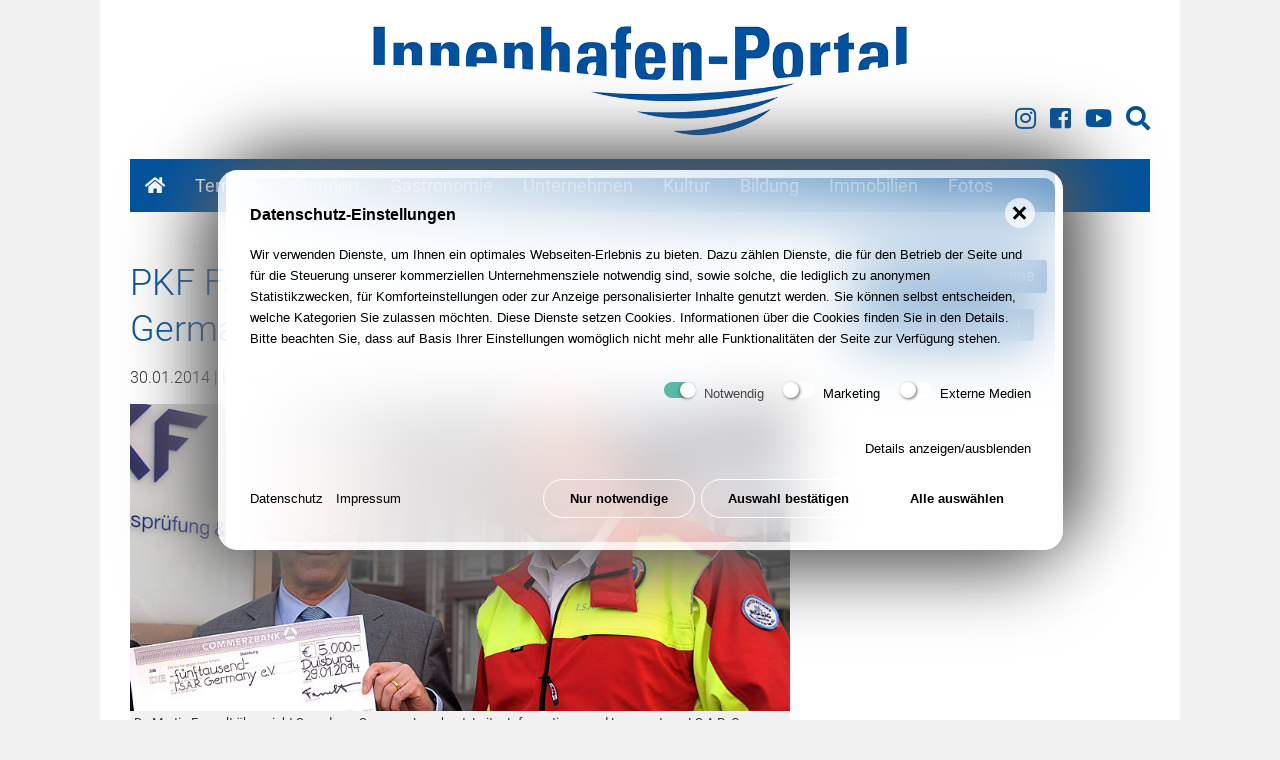

--- FILE ---
content_type: application/javascript; charset=utf-8
request_url: https://www.innenhafen-portal.de/index.php?consent_manager_outputjs=1&lang=1&a=369&i=false&h=false&cid=10&v=4.1.3&r=0&t=16885477131
body_size: 43824
content:
/* --- Parameters --- */
var consent_manager_parameters = {initially_hidden: false, domain: "innenhafen-portal.de", consentid: "69726df2f05a42.88977619", cachelogid: "10", version: "4.1.3", fe_controller: "/", forcereload: 0, hidebodyscrollbar: false};

/* --- Consent-Manager Box Template lang=1 --- */
var consent_manager_box_template = '        <div tabindex="-1" aria-modal="true" role="dialog" class="consent_manager-background consent_manager-hidden " id="consent_manager-background" data-domain-name="www.innenhafen-portal.de" data-version="4.1.3" data-consentid="69726df2f04635.34801720" data-cachelogid="10" data-nosnippet>             <div class="consent_manager-wrapper" id="consent_manager-wrapper" tabindex="-1" aria-modal="true" role="dialog">                 <div class="consent_manager-wrapper-inner">                     <div class="consent_manager-summary" id="consent_manager-summary">                         <p class="consent_manager-headline">Datenschutz-Einstellungen</p>                         <p class="consent_manager-text">Wir verwenden Dienste, um Ihnen ein optimales Webseiten-Erlebnis zu bieten. Dazu zählen Dienste, die für den Betrieb der Seite und für die Steuerung unserer kommerziellen Unternehmensziele notwendig sind, sowie solche, die lediglich zu anonymen Statistikzwecken, für Komforteinstellungen oder zur Anzeige personalisierter Inhalte genutzt werden. Sie können selbst entscheiden, welche Kategorien Sie zulassen möchten. Diese Dienste setzen Cookies. Informationen über die Cookies finden Sie in den Details. Bitte beachten Sie, dass auf Basis Ihrer Einstellungen womöglich nicht mehr alle Funktionalitäten der Seite zur Verfügung stehen.</p>                         <div class="consent_manager-cookiegroups">                             <div class="consent_manager-cookiegroup-checkbox"><label for="required"><input type="checkbox" disabled="disabled" data-action="toggle-cookie" id="required" data-uid="required" data-cookie-uids=\'["phpsessid","consent_manager"]\' checked><span>Notwendig</span></label></div> <div class="consent_manager-cookiegroup-checkbox"><label for="marketing"><input tabindex="0" type="checkbox" id="marketing" data-uid="marketing" data-cookie-uids=\'["google-adsense"]\'><span>Marketing</span></label></div> <div class="consent_manager-cookiegroup-checkbox"><label for="external"><input tabindex="0" type="checkbox" id="external" data-uid="external" data-cookie-uids=\'["google-maps","youtube"]\'><span>Externe Medien</span></label></div>                         </div>                         <div class="consent_manager-show-details">                             <a href="#" id="consent_manager-toggle-details" class="icon-info-circled" tabindex="0">Details anzeigen/ausblenden</a>                         </div>                     </div>                     <div class="consent_manager-detail consent_manager-hidden" id="consent_manager-detail"> <div class="consent_manager-cookiegroup-title consent_manager-headline">Notwendig <span>(2)</span></div><div class="consent_manager-cookiegroup-description">Notwendige Cookies ermöglichen grundlegende Funktionen und sind für die einwandfreie Funktion der Website erforderlich.</div><div class="consent_manager-cookiegroup"><div class="consent_manager-cookie"><span class="consent_manager-cookie-name"><strong>PHPSESSID</strong> (Session)</span><span class="consent_manager-cookie-description">Die sog. Session-ID ist ein zufällig ausgewählter Schlüssel, der die Sessiondaten auf dem Server eindeutig identifiziert. Dieser Schlüssel kann z.B. über Cookies oder als Bestandteil der URL an ein Folgescript übergeben werden, damit dieses die Sessiondaten auf dem Server wiederfinden kann.</span><span class="consent_manager-cookie-description">Laufzeit: Session</span><span class="consent_manager-cookie-provider">Anbieter: Diese Website</span><span class="consent_manager-cookie-link-privacy-policy"><a href="/datenschutz/">Datenschutzerklärung</a></span></div> <div class="consent_manager-cookie"><span class="consent_manager-cookie-name"><strong>consent_manager</strong> (Datenschutz Cookie)</span><span class="consent_manager-cookie-description">Speichert Ihre Auswahl bzgl. der Cookies.</span><span class="consent_manager-cookie-description">Laufzeit: 1 Jahr</span><span class="consent_manager-cookie-provider">Anbieter: Diese Website</span><span class="consent_manager-cookie-link-privacy-policy"><a href="/datenschutz/">Datenschutzerklärung</a></span></div> </div><div class="consent_manager-cookiegroup-title consent_manager-headline">Marketing <span>(1)</span></div><div class="consent_manager-cookiegroup-description">Diese Cookies helfen uns bei der Analyse von Verbindungen zu und von Partnern sowie Kampagnen auf unserer Webseite. Durch diese Technologie werden Nutzer, die unsere Webseite bereits besucht und sich für unsere Webseite interessiert haben, durch zielgerichtete Werbung auf den Seiten der Partner erneut angesprochen.</div><div class="consent_manager-cookiegroup"><div class="consent_manager-cookie"><span class="consent_manager-cookie-name"><strong>1P_JAR</strong> (Google Adsense)</span><span class="consent_manager-cookie-description">Auf der Grundlage der letzten Suchanfragen und früheren Interaktionen werden benutzerdefinierte Anzeigen auf Google-Websites geschaltet.</span><span class="consent_manager-cookie-description">Laufzeit: 2 Jahre</span><span class="consent_manager-cookie-provider">Anbieter: Google</span><span class="consent_manager-cookie-link-privacy-policy"><a href="https://policies.google.com/privacy?hl=de">Datenschutzerklärung</a></span></div> <div class="consent_manager-cookie"><span class="consent_manager-cookie-name"><strong>__Secure-1PAPISID</strong> (Google Adsense)</span><span class="consent_manager-cookie-description">Erstellt ein Profil der Interessen von Website-Besuchern, um durch Retargeting relevante und personalisierte Werbung anzuzeigen.</span><span class="consent_manager-cookie-description">Laufzeit: 2 Jahre</span><span class="consent_manager-cookie-provider">Anbieter: Google</span><span class="consent_manager-cookie-link-privacy-policy"><a href="https://policies.google.com/privacy?hl=de">Datenschutzerklärung</a></span></div> <div class="consent_manager-cookie"><span class="consent_manager-cookie-name"><strong>__Secure-1PSID</strong> (Google Adsense)</span><span class="consent_manager-cookie-description">Erstellt ein Profil der Interessen von Website-Besuchern, um durch Retargeting relevante und personalisierte Werbung anzuzeigen.</span><span class="consent_manager-cookie-description">Laufzeit: 2 Jahre</span><span class="consent_manager-cookie-provider">Anbieter: Google</span><span class="consent_manager-cookie-link-privacy-policy"><a href="https://policies.google.com/privacy?hl=de">Datenschutzerklärung</a></span></div> <div class="consent_manager-cookie"><span class="consent_manager-cookie-name"><strong>__Secure-3PAPISID</strong> (Google Adsense)</span><span class="consent_manager-cookie-description">Erstellt ein Profil der Interessen von Website-Besuchern, um durch Retargeting relevante und personalisierte Werbung anzuzeigen.</span><span class="consent_manager-cookie-description">Laufzeit: 2 Jahre</span><span class="consent_manager-cookie-provider">Anbieter: Google</span><span class="consent_manager-cookie-link-privacy-policy"><a href="https://policies.google.com/privacy?hl=de">Datenschutzerklärung</a></span></div> <div class="consent_manager-cookie"><span class="consent_manager-cookie-name"><strong>__Secure-3PSID</strong> (Google Adsense)</span><span class="consent_manager-cookie-description">Erstellt ein Profil der Interessen von Website-Besuchern, um durch Retargeting relevante und personalisierte Werbung anzuzeigen.</span><span class="consent_manager-cookie-description">Laufzeit: 2 Jahre</span><span class="consent_manager-cookie-provider">Anbieter: Google</span><span class="consent_manager-cookie-link-privacy-policy"><a href="https://policies.google.com/privacy?hl=de">Datenschutzerklärung</a></span></div> <div class="consent_manager-cookie"><span class="consent_manager-cookie-name"><strong>__Secure-3PSIDCC</strong> (Google Adsense)</span><span class="consent_manager-cookie-description">Erstellt ein Profil der Interessen von Website-Besuchern, um durch Retargeting relevante und personalisierte Werbung anzuzeigen.</span><span class="consent_manager-cookie-description">Laufzeit: 1 Jahr</span><span class="consent_manager-cookie-provider">Anbieter: Google</span><span class="consent_manager-cookie-link-privacy-policy"><a href="https://policies.google.com/privacy?hl=de">Datenschutzerklärung</a></span></div> <div class="consent_manager-cookie"><span class="consent_manager-cookie-name"><strong>SEARCH_SAMESITE</strong> (Google Adsense)</span><span class="consent_manager-cookie-description">Erstellt ein Profil der Interessen von Website-Besuchern, um durch Retargeting relevante und personalisierte Werbung anzuzeigen.</span><span class="consent_manager-cookie-description">Laufzeit: 6 Monate</span><span class="consent_manager-cookie-provider">Anbieter: Google</span><span class="consent_manager-cookie-link-privacy-policy"><a href="https://policies.google.com/privacy?hl=de">Datenschutzerklärung</a></span></div> <div class="consent_manager-cookie"><span class="consent_manager-cookie-name"><strong>CONSENT</strong> (Google Adsense)</span><span class="consent_manager-cookie-description">Einwilligung zur Verwendung von Google-Cookies, um Besucherpräferenzen und personalisierte Anzeigen zu speichern.</span><span class="consent_manager-cookie-description">Laufzeit: bis 2038</span><span class="consent_manager-cookie-provider">Anbieter: Google</span><span class="consent_manager-cookie-link-privacy-policy"><a href="https://policies.google.com/privacy?hl=de">Datenschutzerklärung</a></span></div> <div class="consent_manager-cookie"><span class="consent_manager-cookie-name"><strong>DV</strong> (Google Adsense)</span><span class="consent_manager-cookie-description">Wird von den Google Werbediensten benötigt.</span><span class="consent_manager-cookie-description">Laufzeit: 5 Minuten</span><span class="consent_manager-cookie-provider">Anbieter: Google</span><span class="consent_manager-cookie-link-privacy-policy"><a href="https://policies.google.com/privacy?hl=de">Datenschutzerklärung</a></span></div> <div class="consent_manager-cookie"><span class="consent_manager-cookie-name"><strong>NID</strong> (Google Adsense)</span><span class="consent_manager-cookie-description">Wird von den Google Werbediensten benötigt.</span><span class="consent_manager-cookie-description">Laufzeit: 6 Monate</span><span class="consent_manager-cookie-provider">Anbieter: Google</span><span class="consent_manager-cookie-link-privacy-policy"><a href="https://policies.google.com/privacy?hl=de">Datenschutzerklärung</a></span></div> <div class="consent_manager-cookie"><span class="consent_manager-cookie-name"><strong>OGPC</strong> (Google Adsense)</span><span class="consent_manager-cookie-description">Wird von den Google Werbediensten benötigt.</span><span class="consent_manager-cookie-description">Laufzeit: 2 Monate</span><span class="consent_manager-cookie-provider">Anbieter: Google</span><span class="consent_manager-cookie-link-privacy-policy"><a href="https://policies.google.com/privacy?hl=de">Datenschutzerklärung</a></span></div> <div class="consent_manager-cookie"><span class="consent_manager-cookie-name"><strong>OTZ</strong> (Google Adsense)</span><span class="consent_manager-cookie-description">Wird von den Google Werbediensten benötigt.</span><span class="consent_manager-cookie-description">Laufzeit: 1 Monat</span><span class="consent_manager-cookie-provider">Anbieter: Google</span><span class="consent_manager-cookie-link-privacy-policy"><a href="https://policies.google.com/privacy?hl=de">Datenschutzerklärung</a></span></div> <div class="consent_manager-cookie"><span class="consent_manager-cookie-name"><strong>HSID</strong> (Google Adsense)</span><span class="consent_manager-cookie-description">Wird von DoubleClick gesetzt, um ein Profil der Interessen des Website-Besuchers zu erstellen und um relevante Anzeigen auf anderen Seiten anzuzeigen.</span><span class="consent_manager-cookie-description">Laufzeit: 1 Jahr</span><span class="consent_manager-cookie-provider">Anbieter: Google</span><span class="consent_manager-cookie-link-privacy-policy"><a href="https://policies.google.com/privacy?hl=de">Datenschutzerklärung</a></span></div> <div class="consent_manager-cookie"><span class="consent_manager-cookie-name"><strong>SIDCC</strong> (Google Adsense)</span><span class="consent_manager-cookie-description">Sicherheitscookie zur Bestätigung der Authentizität des Benutzers, zur Verhinderung von betrügerischer Verwendung der Login-Daten und zum Schutz der Besucherdaten vor unbefugtem Zugriff.</span><span class="consent_manager-cookie-description">Laufzeit: 1 Jahr</span><span class="consent_manager-cookie-provider">Anbieter: Google</span><span class="consent_manager-cookie-link-privacy-policy"><a href="https://policies.google.com/privacy?hl=de">Datenschutzerklärung</a></span></div> <div class="consent_manager-cookie"><span class="consent_manager-cookie-name"><strong>__gads</strong> (Google Adsense)</span><span class="consent_manager-cookie-description">Wird von DoubleClick gesetzt, um ein Profil der Interessen des Website-Besuchers zu erstellen und um relevante Anzeigen auf anderen Seiten anzuzeigen.</span><span class="consent_manager-cookie-description">Laufzeit: 13 Monate</span><span class="consent_manager-cookie-provider">Anbieter: Google</span><span class="consent_manager-cookie-link-privacy-policy"><a href="https://policies.google.com/privacy?hl=de">Datenschutzerklärung</a></span></div> <div class="consent_manager-cookie"><span class="consent_manager-cookie-name"><strong>goog_pem_mod</strong> (Google Adsense)</span><span class="consent_manager-cookie-description">Wird verwendet, um Daten zu Google Analytics über das Gerät und das Verhalten des Besuchers zu senden. Erfasst den Besucher über Geräte und Marketingkanäle hinweg.</span><span class="consent_manager-cookie-description">Laufzeit: Localstorage</span><span class="consent_manager-cookie-provider">Anbieter: Google</span><span class="consent_manager-cookie-link-privacy-policy"><a href="https://policies.google.com/privacy?hl=de">Datenschutzerklärung</a></span></div> <div class="consent_manager-cookie"><span class="consent_manager-cookie-name"><strong>google_adsense_settings</strong> (Google Adsense)</span><span class="consent_manager-cookie-description">Wird verwendet, um Daten zu Google Analytics über das Gerät und das Verhalten des Besuchers zu senden. Erfasst den Besucher über Geräte und Marketingkanäle hinweg.</span><span class="consent_manager-cookie-description">Laufzeit: Localstorage</span><span class="consent_manager-cookie-provider">Anbieter: Google</span><span class="consent_manager-cookie-link-privacy-policy"><a href="https://policies.google.com/privacy?hl=de">Datenschutzerklärung</a></span></div> <div class="consent_manager-cookie"><span class="consent_manager-cookie-name"><strong>google_auto_fc_cmp_setting</strong> (Google Adsense)</span><span class="consent_manager-cookie-description">Wird verwendet, um Daten zu Google Analytics über das Gerät und das Verhalten des Besuchers zu senden. Erfasst den Besucher über Geräte und Marketingkanäle hinweg.</span><span class="consent_manager-cookie-description">Laufzeit: Localstorage</span><span class="consent_manager-cookie-provider">Anbieter: Google</span><span class="consent_manager-cookie-link-privacy-policy"><a href="https://policies.google.com/privacy?hl=de">Datenschutzerklärung</a></span></div> <div class="consent_manager-cookie"><span class="consent_manager-cookie-name"><strong>google_experiment_modxx</strong> (Google Adsense)</span><span class="consent_manager-cookie-description">Wird verwendet, um Daten zu Google Analytics über das Gerät und das Verhalten des Besuchers zu senden. Erfasst den Besucher über Geräte und Marketingkanäle hinweg.</span><span class="consent_manager-cookie-description">Laufzeit: Localstorage</span><span class="consent_manager-cookie-provider">Anbieter: Google</span><span class="consent_manager-cookie-link-privacy-policy"><a href="https://policies.google.com/privacy?hl=de">Datenschutzerklärung</a></span></div> <div class="consent_manager-cookie"><span class="consent_manager-cookie-name"><strong>_c;;i</strong> (Google Adsense)</span><span class="consent_manager-cookie-description">Wird verwendet, um Daten zu Google Analytics über das Gerät und das Verhalten des Besuchers zu senden. Erfasst den Besucher über Geräte und Marketingkanäle hinweg.</span><span class="consent_manager-cookie-description">Laufzeit: Localstorage</span><span class="consent_manager-cookie-provider">Anbieter: Google</span><span class="consent_manager-cookie-link-privacy-policy"><a href="https://policies.google.com/privacy?hl=de">Datenschutzerklärung</a></span></div> <div class="consent_manager-cookie"><span class="consent_manager-cookie-name"><strong>rc::a</strong> (Google Adsense)</span><span class="consent_manager-cookie-description">Wird verwendet, um Daten zu Google Analytics über das Gerät und das Verhalten des Besuchers zu senden. Erfasst den Besucher über Geräte und Marketingkanäle hinweg.</span><span class="consent_manager-cookie-description">Laufzeit: Localstorage</span><span class="consent_manager-cookie-provider">Anbieter: Google</span><span class="consent_manager-cookie-link-privacy-policy"><a href="https://policies.google.com/privacy?hl=de">Datenschutzerklärung</a></span></div> <div class="consent_manager-cookie"><span class="consent_manager-cookie-name"><strong>sb_wiz.ueh</strong> (Google Adsense)</span><span class="consent_manager-cookie-description">Wird verwendet, um Daten zu Google Analytics über das Gerät und das Verhalten des Besuchers zu senden. Erfasst den Besucher über Geräte und Marketingkanäle hinweg.</span><span class="consent_manager-cookie-description">Laufzeit: Localstorage</span><span class="consent_manager-cookie-provider">Anbieter: Google</span><span class="consent_manager-cookie-link-privacy-policy"><a href="https://policies.google.com/privacy?hl=de">Datenschutzerklärung</a></span></div> <div class="consent_manager-cookie"><span class="consent_manager-cookie-name"><strong>sb_wiz.zpc.</strong> (Google Adsense)</span><span class="consent_manager-cookie-description">Wird verwendet, um Daten zu Google Analytics über das Gerät und das Verhalten des Besuchers zu senden. Erfasst den Besucher über Geräte und Marketingkanäle hinweg.</span><span class="consent_manager-cookie-description">Laufzeit: Localstorage</span><span class="consent_manager-cookie-provider">Anbieter: Google</span><span class="consent_manager-cookie-link-privacy-policy"><a href="https://policies.google.com/privacy?hl=de">Datenschutzerklärung</a></span></div> </div><div class="consent_manager-cookiegroup-title consent_manager-headline">Externe Medien <span>(2)</span></div><div class="consent_manager-cookiegroup-description">Inhalte von Videoplattformen oder Kartendiensten sind standardmäßig deaktiviert. Wenn Cookies von externen Medien akzeptiert werden, bedarf der Zugriff auf diese Inhalte keiner manuellen Zustimmung mehr.</div><div class="consent_manager-cookiegroup"><div class="consent_manager-cookie"><span class="consent_manager-cookie-name"><strong>map_XXXmapLat</strong> (Google Maps)</span><span class="consent_manager-cookie-description">Speichert Einstellungen für eine eingebettete Google Map</span><span class="consent_manager-cookie-description">Laufzeit: Localstorage</span><span class="consent_manager-cookie-provider">Anbieter: Google</span><span class="consent_manager-cookie-link-privacy-policy"><a href="https://policies.google.com/privacy?hl=de">Datenschutzerklärung</a></span></div> <div class="consent_manager-cookie"><span class="consent_manager-cookie-name"><strong>map_XXXmapLng</strong> (Google Maps)</span><span class="consent_manager-cookie-description">Speichert Einstellungen für eine eingebettete Google Map</span><span class="consent_manager-cookie-description">Laufzeit: Localstorage</span><span class="consent_manager-cookie-provider">Anbieter: Google</span><span class="consent_manager-cookie-link-privacy-policy"><a href="https://policies.google.com/privacy?hl=de">Datenschutzerklärung</a></span></div> <div class="consent_manager-cookie"><span class="consent_manager-cookie-name"><strong>map_XXXmapZoom</strong> (Google Maps)</span><span class="consent_manager-cookie-description">Speichert Einstellungen für eine eingebettete Google Map</span><span class="consent_manager-cookie-description">Laufzeit: Localstorage</span><span class="consent_manager-cookie-provider">Anbieter: Google</span><span class="consent_manager-cookie-link-privacy-policy"><a href="https://policies.google.com/privacy?hl=de">Datenschutzerklärung</a></span></div> <div class="consent_manager-cookie"><span class="consent_manager-cookie-name"><strong>YSC</strong> (YouTube)</span><span class="consent_manager-cookie-description">Registriert eine eindeutige ID, um Statistiken der Videos von YouTube, die der Benutzer gesehen hat, zu behalten.</span><span class="consent_manager-cookie-description">Laufzeit: Session</span><span class="consent_manager-cookie-provider">Anbieter: Google</span><span class="consent_manager-cookie-link-privacy-policy"><a href="https://policies.google.com/privacy?hl=de">Datenschutzerklärung</a></span></div> <div class="consent_manager-cookie"><span class="consent_manager-cookie-name"><strong>VISITOR_INFO1_LIVE</strong> (YouTube)</span><span class="consent_manager-cookie-description">Versucht, die Benutzerbandbreite auf Seiten mit integrierten YouTube-Videos zu schätzen.</span><span class="consent_manager-cookie-description">Laufzeit: 179 Tage</span><span class="consent_manager-cookie-provider">Anbieter: Google</span><span class="consent_manager-cookie-link-privacy-policy"><a href="https://policies.google.com/privacy?hl=de">Datenschutzerklärung</a></span></div> <div class="consent_manager-cookie"><span class="consent_manager-cookie-name"><strong>GPS</strong> (YouTube)</span><span class="consent_manager-cookie-description">Speichert Nutzerinformationen für eingebettete YouTube-Videos.</span><span class="consent_manager-cookie-description">Laufzeit: Session</span><span class="consent_manager-cookie-provider">Anbieter: Google</span><span class="consent_manager-cookie-link-privacy-policy"><a href="https://policies.google.com/privacy?hl=de">Datenschutzerklärung</a></span></div> <div class="consent_manager-cookie"><span class="consent_manager-cookie-name"><strong>SID</strong> (YouTube)</span><span class="consent_manager-cookie-description">Speichert Nutzerinformationen für eingebettete YouTube-Videos.</span><span class="consent_manager-cookie-description">Laufzeit: 2 Jahre</span><span class="consent_manager-cookie-provider">Anbieter: Google</span><span class="consent_manager-cookie-link-privacy-policy"><a href="https://policies.google.com/privacy?hl=de">Datenschutzerklärung</a></span></div> <div class="consent_manager-cookie"><span class="consent_manager-cookie-name"><strong>SSID</strong> (YouTube)</span><span class="consent_manager-cookie-description">Speichert Nutzerinformationen für eingebettete YouTube-Videos.</span><span class="consent_manager-cookie-description">Laufzeit: 2 Jahre</span><span class="consent_manager-cookie-provider">Anbieter: Google</span><span class="consent_manager-cookie-link-privacy-policy"><a href="https://policies.google.com/privacy?hl=de">Datenschutzerklärung</a></span></div> <div class="consent_manager-cookie"><span class="consent_manager-cookie-name"><strong>APISID</strong> (YouTube)</span><span class="consent_manager-cookie-description">Speichert Nutzerinformationen für eingebettete YouTube-Videos.</span><span class="consent_manager-cookie-description">Laufzeit: 2 Jahre</span><span class="consent_manager-cookie-provider">Anbieter: Google</span><span class="consent_manager-cookie-link-privacy-policy"><a href="https://policies.google.com/privacy?hl=de">Datenschutzerklärung</a></span></div> <div class="consent_manager-cookie"><span class="consent_manager-cookie-name"><strong>SAPISID</strong> (YouTube)</span><span class="consent_manager-cookie-description">Speichert Nutzerinformationen für eingebettete YouTube-Videos.</span><span class="consent_manager-cookie-description">Laufzeit: 2 Jahre</span><span class="consent_manager-cookie-provider">Anbieter: Google</span><span class="consent_manager-cookie-link-privacy-policy"><a href="https://policies.google.com/privacy?hl=de">Datenschutzerklärung</a></span></div> <div class="consent_manager-cookie"><span class="consent_manager-cookie-name"><strong>yt-remote-fast-check-period</strong> (YouTube)</span><span class="consent_manager-cookie-description">Speichert Nutzerinformationen für eingebettete YouTube-Videos.</span><span class="consent_manager-cookie-description">Laufzeit: Localstorage</span><span class="consent_manager-cookie-provider">Anbieter: Google</span><span class="consent_manager-cookie-link-privacy-policy"><a href="https://policies.google.com/privacy?hl=de">Datenschutzerklärung</a></span></div> <div class="consent_manager-cookie"><span class="consent_manager-cookie-name"><strong>yt-player-bandwidth</strong> (YouTube)</span><span class="consent_manager-cookie-description">Speichert Nutzerinformationen für eingebettete YouTube-Videos.</span><span class="consent_manager-cookie-description">Laufzeit: Localstorage</span><span class="consent_manager-cookie-provider">Anbieter: Google</span><span class="consent_manager-cookie-link-privacy-policy"><a href="https://policies.google.com/privacy?hl=de">Datenschutzerklärung</a></span></div> <div class="consent_manager-cookie"><span class="consent_manager-cookie-name"><strong>yt-player-headers-readable</strong> (YouTube)</span><span class="consent_manager-cookie-description">Speichert Nutzerinformationen für eingebettete YouTube-Videos.</span><span class="consent_manager-cookie-description">Laufzeit: Localstorage</span><span class="consent_manager-cookie-provider">Anbieter: Google</span><span class="consent_manager-cookie-link-privacy-policy"><a href="https://policies.google.com/privacy?hl=de">Datenschutzerklärung</a></span></div> <div class="consent_manager-cookie"><span class="consent_manager-cookie-name"><strong>yt-remote-connected-devices</strong> (YouTube)</span><span class="consent_manager-cookie-description">Speichert Nutzerinformationen für eingebettete YouTube-Videos.</span><span class="consent_manager-cookie-description">Laufzeit: Localstorage</span><span class="consent_manager-cookie-provider">Anbieter: Google</span><span class="consent_manager-cookie-link-privacy-policy"><a href="https://policies.google.com/privacy?hl=de">Datenschutzerklärung</a></span></div> <div class="consent_manager-cookie"><span class="consent_manager-cookie-name"><strong>yt-remote-device-id</strong> (YouTube)</span><span class="consent_manager-cookie-description">Speichert Nutzerinformationen für eingebettete YouTube-Videos.</span><span class="consent_manager-cookie-description">Laufzeit: Localstorage</span><span class="consent_manager-cookie-provider">Anbieter: Google</span><span class="consent_manager-cookie-link-privacy-policy"><a href="https://policies.google.com/privacy?hl=de">Datenschutzerklärung</a></span></div> <div class="consent_manager-cookie"><span class="consent_manager-cookie-name"><strong>yt.innertube::nextId</strong> (YouTube)</span><span class="consent_manager-cookie-description">Speichert Nutzerinformationen für eingebettete YouTube-Videos.</span><span class="consent_manager-cookie-description">Laufzeit: Localstorage</span><span class="consent_manager-cookie-provider">Anbieter: Google</span><span class="consent_manager-cookie-link-privacy-policy"><a href="https://policies.google.com/privacy?hl=de">Datenschutzerklärung</a></span></div> <div class="consent_manager-cookie"><span class="consent_manager-cookie-name"><strong>yt.innertube::requests</strong> (YouTube)</span><span class="consent_manager-cookie-description">Speichert Nutzerinformationen für eingebettete YouTube-Videos.</span><span class="consent_manager-cookie-description">Laufzeit: Localstorage</span><span class="consent_manager-cookie-provider">Anbieter: Google</span><span class="consent_manager-cookie-link-privacy-policy"><a href="https://policies.google.com/privacy?hl=de">Datenschutzerklärung</a></span></div> </div>                    </div>                     <div class="consent_manager-buttons-sitelinks">                         <div class="consent_manager-buttons">                                                         <button tabindex="0" id="consent_manager-accept-none" class="consent_manager-accept-none consent_manager-close">Nur notwendige</button>                                                         <button tabindex="0" id="consent_manager-save-selection" class="consent_manager-save-selection consent_manager-close">Auswahl bestätigen</button>                             <button tabindex="0" id="consent_manager-accept-all" class="consent_manager-accept-all consent_manager-close">Alle auswählen</button>                         </div>                         <div class="consent_manager-sitelinks"> <a tabindex="0" href="/datenschutz/">Datenschutz</a><a tabindex="0" href="/impressum/">Impressum</a>                        </div>                     </div>                     <button tabindex="0" class="icon-cancel-circled consent_manager-close consent_manager-close-box">&#10006;</button>                 </div>             </div>             <div style="display: none" class="consent_manager-script" data-uid="script-google-adsense" data-script="PHNjcmlwdCBhc3luYyBzcmM9Ii8vcGFnZWFkMi5nb29nbGVzeW5kaWNhdGlvbi5jb20vcGFnZWFkL2pzL2Fkc2J5Z29vZ2xlLmpzIj48L3NjcmlwdD4="></div>        </div> ';

/* --- /assets/addons/consent_manager/js.cookie.min.js --- */
/*! js-cookie v3.0.5 | MIT */
!function (t, n) { "object" == typeof exports && "undefined" != typeof module ? module.exports = n() : "function" == typeof define && define.amd ? define(n) : (t = "undefined" != typeof globalThis ? globalThis : t || self, function () { var e = t.Cookies, exports = t.Cookies = n(); exports.noConflict = function () { t.Cookies = e; return exports } }()) }(this, function () { "use strict"; function c(e) { for (var t = 1; t < arguments.length; t++) { var n, o = arguments[t]; for (n in o) e[n] = o[n] } return e } return function t(u, i) { function n(e, t, n) { if ("undefined" != typeof document) { "number" == typeof (n = c({}, i, n)).expires && (n.expires = new Date(Date.now() + 864e5 * n.expires)); n.expires && (n.expires = n.expires.toUTCString()); e = encodeURIComponent(e).replace(/%(2[346B]|5E|60|7C)/g, decodeURIComponent).replace(/[()]/g, escape); var o, r = ""; for (o in n) if (n[o]) { r += "; " + o; !0 !== n[o] && (r += "=" + n[o].split(";")[0]) } return document.cookie = e + "=" + u.write(t, e) + r } } return Object.create({ set: n, get: function (e) { if ("undefined" != typeof document && (!arguments.length || e)) { for (var t = document.cookie ? document.cookie.split("; ") : [], n = {}, o = 0; o < t.length; o++) { var r = t[o].split("="), i = r.slice(1).join("="); try { var c = decodeURIComponent(r[0]); n[c] = u.read(i, c); if (e === c) break } catch (e) { } } return e ? n[e] : n } }, remove: function (e, t) { n(e, "", c({}, t, { expires: -1 })) }, withAttributes: function (e) { return t(this.converter, c({}, this.attributes, e)) }, withConverter: function (e) { return t(c({}, this.converter, e), this.attributes) } }, { attributes: { value: Object.freeze(i) }, converter: { value: Object.freeze(u) } }) }({ read: function (e) { return (e = '"' === e[0] ? e.slice(1, -1) : e).replace(/(%[\dA-F]{2})+/gi, decodeURIComponent) }, write: function (e) { return encodeURIComponent(e).replace(/%(2[346BF]|3[AC-F]|40|5[BDE]|60|7[BCD])/g, decodeURIComponent) } }, { path: "/" }) });

/* --- /assets/addons/consent_manager/consent_manager_polyfills.js --- */
// get IE version https://stackoverflow.com/a/19999868
function consent_managerIEVersion(){var n=window.navigator.userAgent,i=n.indexOf("MSIE ");return i>0?parseInt(n.substring(i+5,n.indexOf(".",i))):-1}
// element.classList polyfill http://purl.eligrey.com/github/classList.js/blob/master/classList.js
"document"in self&&("classList"in document.createElement("_")&&(!document.createElementNS||"classList"in document.createElementNS("http://www.w3.org/2000/svg","g"))||!function(t){"use strict";if("Element"in t){var e="classList",n="prototype",i=t.Element[n],s=Object,r=String[n].trim||function(){return this.replace(/^\s+|\s+$/g,"")},o=Array[n].indexOf||function(t){for(var e=0,n=this.length;n>e;e++)if(e in this&&this[e]===t)return e;return-1},c=function(t,e){this.name=t,this.code=DOMException[t],this.message=e},a=function(t,e){if(""===e)throw new c("SYNTAX_ERR","The token must not be empty.");if(/\s/.test(e))throw new c("INVALID_CHARACTER_ERR","The token must not contain space characters.");return o.call(t,e)},l=function(t){for(var e=r.call(t.getAttribute("class")||""),n=e?e.split(/\s+/):[],i=0,s=n.length;s>i;i++)this.push(n[i]);this._updateClassName=function(){t.setAttribute("class",this.toString())}},u=l[n]=[],h=function(){return new l(this)};if(c[n]=Error[n],u.item=function(t){return this[t]||null},u.contains=function(t){return~a(this,t+"")},u.add=function(){var t,e=arguments,n=0,i=e.length,s=!1;do t=e[n]+"",~a(this,t)||(this.push(t),s=!0);while(++n<i);s&&this._updateClassName()},u.remove=function(){var t,e,n=arguments,i=0,s=n.length,r=!1;do for(t=n[i]+"",e=a(this,t);~e;)this.splice(e,1),r=!0,e=a(this,t);while(++i<s);r&&this._updateClassName()},u.toggle=function(t,e){var n=this.contains(t),i=n?e!==!0&&"remove":e!==!1&&"add";return i&&this[i](t),e===!0||e===!1?e:!n},u.replace=function(t,e){var n=a(t+"");~n&&(this.splice(n,1,e),this._updateClassName())},u.toString=function(){return this.join(" ")},s.defineProperty){var f={get:h,enumerable:!0,configurable:!0};try{s.defineProperty(i,e,f)}catch(p){void 0!==p.number&&-2146823252!==p.number||(f.enumerable=!1,s.defineProperty(i,e,f))}}else s[n].__defineGetter__&&i.__defineGetter__(e,h)}}(self),function(){"use strict";var t=document.createElement("_");if(t.classList.add("c1","c2"),!t.classList.contains("c2")){var e=function(t){var e=DOMTokenList.prototype[t];DOMTokenList.prototype[t]=function(t){var n,i=arguments.length;for(n=0;i>n;n++)t=arguments[n],e.call(this,t)}};e("add"),e("remove")}if(t.classList.toggle("c3",!1),t.classList.contains("c3")){var n=DOMTokenList.prototype.toggle;DOMTokenList.prototype.toggle=function(t,e){return 1 in arguments&&!this.contains(t)==!e?e:n.call(this,t)}}"replace"in document.createElement("_").classList||(DOMTokenList.prototype.replace=function(t,e){var n=this.toString().split(" "),i=n.indexOf(t+"");~i&&(n=n.slice(i),this.remove.apply(this,n),this.add(e),this.add.apply(this,n.slice(1)))}),t=null}());
// DOMParser polyfill https://gist.github.com/1129031
!function(t){"use strict";var e=t.prototype,r=e.parseFromString;try{if((new t).parseFromString("","text/html"))return}catch(t){}e.parseFromString=function(t,e){if(/^\s*text\/html\s*(?:;|$)/i.test(e)){var n=document.implementation.createHTMLDocument("");return t.toLowerCase().indexOf("<!doctype")>-1?n.documentElement.innerHTML=t:n.body.innerHTML=t,n}return r.apply(this,arguments)}}(DOMParser);
// nodelist.forEach polyfill https://developer.mozilla.org/en-US/docs/Web/API/NodeList/forEach
if (window.NodeList && !NodeList.prototype.forEach){NodeList.prototype.forEach = Array.prototype.forEach;}
// node.remove polyfill https://github.com/jserz/js_piece/blob/master/DOM/ChildNode/remove()/remove().md
[Element.prototype,CharacterData.prototype,DocumentType.prototype].forEach(function(e){e.hasOwnProperty("remove")||Object.defineProperty(e,"remove",{configurable:!0,enumerable:!0,writable:!0,value:function(){null!==this.parentNode&&this.parentNode.removeChild(this)}})});
// custom event polyfill https://developer.mozilla.org/en-US/docs/Web/API/CustomEvent/CustomEvent#Polyfill
!function(){if("function"==typeof window.CustomEvent)return!1;window.CustomEvent=function(n,t){t=t||{bubbles:!1,cancelable:!1,detail:null};var e=document.createEvent("CustomEvent");return e.initCustomEvent(n,t.bubbles,t.cancelable,t.detail),e}}();

/* --- /assets/addons/consent_manager/consent_manager_frontend.min.js --- */
const cmCookieExpires=365,cmCookieAPI=Cookies.withAttributes({expires:cmCookieExpires,path:"/",domain:consent_manager_parameters.domain,sameSite:"strict",secure:!0});function consent_manager_showBox(){var o=[];void 0!==cmCookieAPI.get("consent_manager")&&(cookieData=JSON.parse(cmCookieAPI.get("consent_manager")),cookieData.hasOwnProperty("version")&&(o=cookieData.consents)),consent_managerBox=document.getElementById("consent_manager-background"),consent_managerBox.querySelectorAll("[data-cookie-uids]").forEach(function(e){var n=!0;JSON.parse(e.getAttribute("data-cookie-uids")).forEach(function(e){-1===o.indexOf(e)&&(n=!1)}),n&&(e.checked=!0)}),consent_manager_parameters.hidebodyscrollbar&&(document.querySelector("body").style.overflow="hidden"),document.getElementById("consent_manager-background").classList.remove("consent_manager-hidden");var e=consent_managerBox.querySelectorAll('input[type="checkbox"]')[0];consent_managerBox.focus(),e&&e.focus()}function consent_manager_hasconsent(e){return void 0!==cmCookieAPI.get("consent_manager")&&-1!==JSON.parse(cmCookieAPI.get("consent_manager")).consents.indexOf(e)}!function(){"use strict";var a,e,r,n=0,c={},s=[],o=-1,t=-1;function i(o){var n,e,t;s=[],c={consents:[],version:a,consentid:consent_manager_parameters.consentid,cachelogid:consent_manager_parameters.cachelogid},"none"!==o?r.querySelectorAll("[data-cookie-uids]").forEach(function(e){var n=JSON.parse(e.getAttribute("data-cookie-uids"));e.checked||"all"===o?n.forEach(function(e){s.push(e),d(r.querySelector('[data-uid="script-'+e+'"]'))}):n.forEach(function(e){l(r.querySelector('[data-uid="script-'+e+'"]'))})}):r.querySelectorAll("[data-cookie-uids]").forEach(function(e){var n=JSON.parse(e.getAttribute("data-cookie-uids"));e.disabled?n.forEach(function(e){s.push(e),d(r.querySelector('[data-uid="script-'+e+'"]'))}):(e.checked=!1,n.forEach(function(e){l(r.querySelector('[data-uid="script-'+e+'"]'))}))}),c.consents=s,cmCookieAPI.set("consent_manager",JSON.stringify(c)),void 0===cmCookieAPI.get("consent_manager")?(consent_manager_parameters.no_cookie_set=!0,console.warn("Addon consent_manager: Es konnte kein Cookie für die Domain "+consent_manager_parameters.domain+" gesetzt werden!")):(n=new XMLHttpRequest,e=consent_manager_parameters.fe_controller+"?rex-api-call=consent_manager&buster="+(new Date).getTime(),t="domain="+consent_manager_parameters.domain+"&consentid="+consent_manager_parameters.consentid+"&buster="+(new Date).getTime(),n.onerror=e=>{console.error("Addon consent_manager: Fehler beim speichern des Consent! "+n.statusText)},n.open("POST",e,!1),n.setRequestHeader("Content-type","application/x-www-form-urlencoded"),n.setRequestHeader("Cache-Control","no-cache, no-store, max-age=0"),n.setRequestHeader("Expires","Thu, 1 Jan 1970 00:00:00 GMT"),n.setRequestHeader("Pragma","no-cache"),n.send(t)),document.querySelectorAll(".consent_manager-show-box-reload").length||1===consent_manager_parameters.forcereload?location.reload():document.dispatchEvent(new CustomEvent("consent_manager-saved",{detail:JSON.stringify(s)}))}function m(){var e,n=consent_manager_parameters.domain;for(e in cmCookieAPI.get())cmCookieAPI.remove(encodeURIComponent(e)),cmCookieAPI.remove(encodeURIComponent(e),{domain:n}),cmCookieAPI.remove(encodeURIComponent(e),{path:"/"}),cmCookieAPI.remove(encodeURIComponent(e),{domain:n,path:"/"}),cmCookieAPI.remove(encodeURIComponent(e),{domain:"."+n}),cmCookieAPI.remove(encodeURIComponent(e),{domain:"."+n,path:"/"}),Cookies.remove(encodeURIComponent(e),{domain:window.location.hostname}),Cookies.remove(encodeURIComponent(e),{path:"/"}),Cookies.remove(encodeURIComponent(e),{domain:window.location.hostname,path:"/"})}function d(e){var n;if(e&&!e.children.length){n=(new DOMParser).parseFromString(window.atob(e.getAttribute("data-script")),"text/html");for(var o=0;o<n.scripts.length;o++){var t=document.createElement("script");n.scripts[o].src?t.src=n.scripts[o].src:t.innerHTML=n.scripts[o].innerHTML,e.appendChild(t)}}}function l(e){e&&(e.innerHTML="")}function g(){r.querySelectorAll("[data-cookie-uids]").forEach(function(e){var n=!0;JSON.parse(e.getAttribute("data-cookie-uids")).forEach(function(e){-1===s.indexOf(e)&&(n=!1)}),n&&(e.checked=!0)}),consent_manager_parameters.hidebodyscrollbar&&(document.querySelector("body").style.overflow="hidden"),document.getElementById("consent_manager-background").classList.remove("consent_manager-hidden");var e=r.querySelectorAll('input[type="checkbox"]')[0];r.focus(),e&&e.focus()}consent_manager_parameters.no_cookie_set=!1,void 0===cmCookieAPI.get("consent_manager")?(cmCookieAPI.set("consent_manager_test","test"),void 0===cmCookieAPI.get("consent_manager_test")?(n=0,consent_manager_parameters.no_cookie_set=!0,console.warn("Addon consent_manager: Es konnte kein Cookie für die Domain "+consent_manager_parameters.domain+" gesetzt werden!")):(cmCookieAPI.remove("consent_manager_test"),n=1)):(c=JSON.parse(cmCookieAPI.get("consent_manager"))).hasOwnProperty("version")&&(s=c.consents,o=parseInt(c.version),t=parseInt(c.cachelogid)),""!==consent_manager_box_template?(r=(r=(new DOMParser).parseFromString(consent_manager_box_template,"text/html")).getElementById("consent_manager-background"),document.querySelectorAll("body")[0].appendChild(r),a=parseInt(consent_manager_parameters.version),e=parseInt(consent_manager_parameters.cachelogid),a===o&&e===t||(n=1,s=[],m()),s.forEach(function(e){d(r.querySelector('[data-uid="script-'+e+'"]'))}),(consent_manager_parameters.initially_hidden||consent_manager_parameters.no_cookie_set)&&(n=0),n&&g(),r.querySelectorAll(".consent_manager-close").forEach(function(e){e.addEventListener("click",function(){return e.classList.contains("consent_manager-save-selection")?(m(),i("selection")):e.classList.contains("consent_manager-accept-all")?(m(),i("all")):e.classList.contains("consent_manager-accept-none")?(m(),i("none")):e.classList.contains("consent_manager-close")&&(document.getElementById("consent_manager-detail").classList.contains("consent_manager-hidden")||document.getElementById("consent_manager-detail").classList.toggle("consent_manager-hidden")),consent_manager_parameters.hidebodyscrollbar&&(document.querySelector("body").style.overflow="auto"),document.getElementById("consent_manager-background").classList.add("consent_manager-hidden"),!1})}),document.getElementById("consent_manager-toggle-details")&&document.getElementById("consent_manager-toggle-details").addEventListener("click",function(){return document.getElementById("consent_manager-detail").classList.toggle("consent_manager-hidden"),!1}),document.getElementById("consent_manager-toggle-details")&&document.getElementById("consent_manager-toggle-details").addEventListener("keydown",function(e){if("Enter"==e.key)return document.getElementById("consent_manager-detail").classList.toggle("consent_manager-hidden"),!1}),document.querySelectorAll(".consent_manager-show-box, .consent_manager-show-box-reload").forEach(function(e){e.addEventListener("click",function(){return g(),!1})})):console.warn("Addon consent_manager: Keine Cookie-Gruppen / Cookies ausgewählt bzw. keine Domain zugewiesen! ("+location.hostname+")")}();

